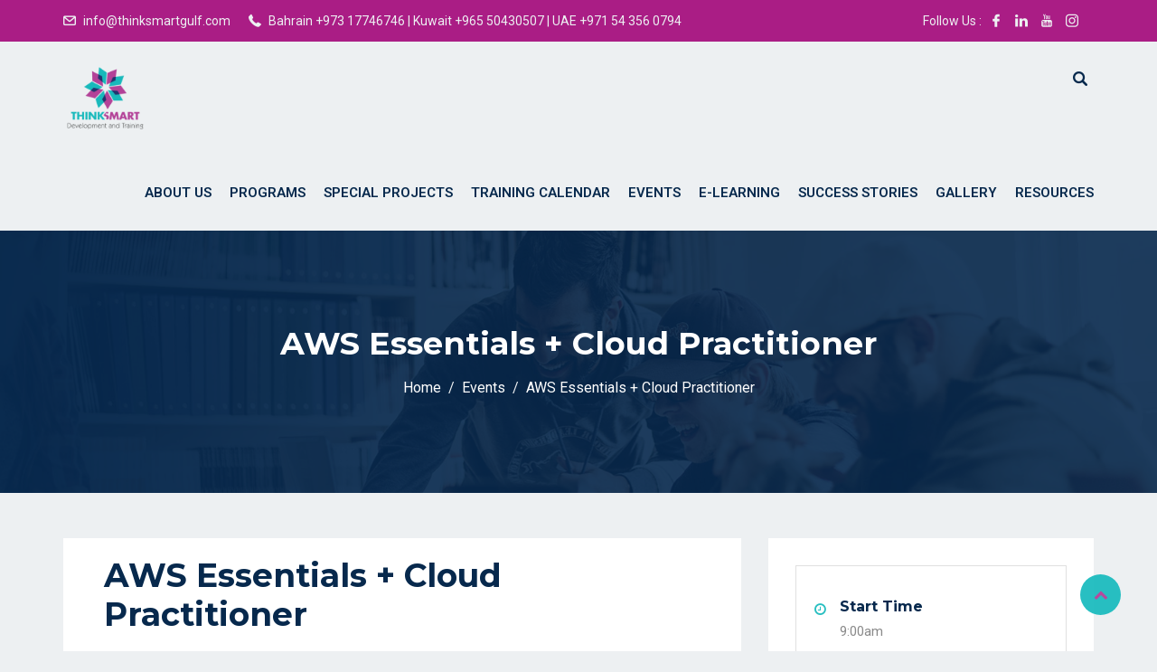

--- FILE ---
content_type: text/html; charset=UTF-8
request_url: https://thinksmartgulf.com/calender/aws-essentials-cloud-practitioner-2/
body_size: 13992
content:
<!DOCTYPE html><html dir="ltr" lang="en-US" prefix="og: https://ogp.me/ns#" class="no-js no-svg"><head><meta charset="UTF-8"><meta name="viewport" content="width=device-width, initial-scale=1"><link rel="profile" href="//gmpg.org/xfn/11"><link rel="pingback" href="https://thinksmartgulf.com/xmlrpc.php"> <script>(function(html){html.className = html.className.replace(/\bno-js\b/,'js')})(document.documentElement);</script> <link media="all" href="https://thinksmartgulf.com/wp-content/cache/autoptimize/css/autoptimize_8a8e8444e77368978ce19b80cda1894a.css" rel="stylesheet" /><link media="print" href="https://thinksmartgulf.com/wp-content/cache/autoptimize/css/autoptimize_0aa26420fd567583b5f598f8f4bd79c8.css" rel="stylesheet" /><title>AWS Essentials + Cloud Practitioner - Thinksmart</title> <script>var bookacti_localized = {"error":"An error occurred.","error_select_event":"You haven&#039;t selected any event. Please select an event.","error_corrupted_event":"There is an inconsistency in the selected events data, please select an event and try again.","error_less_avail_than_quantity":"You want to make %1$s bookings but only %2$s are available for the selected events. Please choose another event or decrease the quantity.","error_quantity_inf_to_0":"The amount of desired bookings is less than or equal to 0. Please increase the quantity.","error_not_allowed":"You are not allowed to do that.","error_user_not_logged_in":"You are not logged in. Please create an account and log in first.","error_password_not_strong_enough":"Your password is not strong enough.","loading":"Loading","one_person_per_booking":"for one person","n_people_per_booking":"for %1$s people","booking":"booking","bookings":"bookings","ajaxurl":"https:\/\/thinksmartgulf.com\/wp-admin\/admin-ajax.php","nonce_query_select2_options":"297f9d57d3","fullcalendar_locale":"en","current_lang_code":"en","current_locale":"en_US","available_booking_methods":["calendar"],"event_tiny_height":30,"event_small_height":75,"event_narrow_width":70,"event_wide_width":250,"started_events_bookable":false,"started_groups_bookable":false,"event_load_interval":"92","default_view_threshold":"640","bookings_tooltip_mouseover_timeout":250,"date_format":"M, jS - g:i A","date_format_long":"l, F jS, Y g:i A","time_format":"g:i A","dates_separator":"&nbsp;&rarr;&nbsp;","date_time_separator":"&nbsp;&rarr;&nbsp;","single_event":"Single event","selected_event":"Selected event","selected_events":"Selected events","avail":"avail.","avails":"avail.","hide_availability_fixed":0,"dialog_button_ok":"OK","dialog_button_cancel":"Close","dialog_button_cancel_booking":"Cancel booking","dialog_button_reschedule":"Reschedule","dialog_button_refund":"Request a refund","plugin_path":"https:\/\/thinksmartgulf.com\/wp-content\/plugins\/booking-activities","is_admin":false,"current_user_id":0,"current_time":"2026-01-18 15:35:54","calendar_localization":"default","wp_time_format":"g:i a","wp_start_of_week":"0"};</script> <meta name="description" content="AWS CLOUD ESSENTIALS Course Description In this introductory course, you will learn about AWS products, services, and common solutions. You will learn the fundamentals of identifying AWS services so that you can make informed decisions about IT solutions based on your business requirements. Pre-Requisite Having basic knowledge of operating systems like Windows OS, Linux etc." /><meta name="robots" content="max-image-preview:large" /><link rel="canonical" href="https://thinksmartgulf.com/calender/aws-essentials-cloud-practitioner-2/" /><meta name="generator" content="All in One SEO (AIOSEO) 4.5.2.1" /><meta property="og:locale" content="en_US" /><meta property="og:site_name" content="Thinksmart -" /><meta property="og:type" content="article" /><meta property="og:title" content="AWS Essentials + Cloud Practitioner - Thinksmart" /><meta property="og:description" content="AWS CLOUD ESSENTIALS Course Description In this introductory course, you will learn about AWS products, services, and common solutions. You will learn the fundamentals of identifying AWS services so that you can make informed decisions about IT solutions based on your business requirements. Pre-Requisite Having basic knowledge of operating systems like Windows OS, Linux etc." /><meta property="og:url" content="https://thinksmartgulf.com/calender/aws-essentials-cloud-practitioner-2/" /><meta property="og:image" content="https://thinksmartgulf.com/wp-content/uploads/2023/07/Thinksmart-logo-250x250-1.png" /><meta property="og:image:secure_url" content="https://thinksmartgulf.com/wp-content/uploads/2023/07/Thinksmart-logo-250x250-1.png" /><meta property="article:published_time" content="2023-08-20T07:23:50+00:00" /><meta property="article:modified_time" content="2023-09-11T06:32:15+00:00" /><meta name="twitter:card" content="summary_large_image" /><meta name="twitter:title" content="AWS Essentials + Cloud Practitioner - Thinksmart" /><meta name="twitter:description" content="AWS CLOUD ESSENTIALS Course Description In this introductory course, you will learn about AWS products, services, and common solutions. You will learn the fundamentals of identifying AWS services so that you can make informed decisions about IT solutions based on your business requirements. Pre-Requisite Having basic knowledge of operating systems like Windows OS, Linux etc." /><meta name="twitter:image" content="https://thinksmartgulf.com/wp-content/uploads/2023/07/Thinksmart-logo-250x250-1.png" /> <script type="application/ld+json" class="aioseo-schema">{"@context":"https:\/\/schema.org","@graph":[{"@type":"BreadcrumbList","@id":"https:\/\/thinksmartgulf.com\/calender\/aws-essentials-cloud-practitioner-2\/#breadcrumblist","itemListElement":[{"@type":"ListItem","@id":"https:\/\/thinksmartgulf.com\/#listItem","position":1,"name":"Home","item":"https:\/\/thinksmartgulf.com\/","nextItem":"https:\/\/thinksmartgulf.com\/calender\/aws-essentials-cloud-practitioner-2\/#listItem"},{"@type":"ListItem","@id":"https:\/\/thinksmartgulf.com\/calender\/aws-essentials-cloud-practitioner-2\/#listItem","position":2,"name":"AWS Essentials + Cloud Practitioner","previousItem":"https:\/\/thinksmartgulf.com\/#listItem"}]},{"@type":"Organization","@id":"https:\/\/thinksmartgulf.com\/#organization","name":"Thinksmart","url":"https:\/\/thinksmartgulf.com\/","logo":{"@type":"ImageObject","url":"https:\/\/thinksmartgulf.com\/wp-content\/uploads\/2023\/07\/Thinksmart-logo-250x250-1.png","@id":"https:\/\/thinksmartgulf.com\/calender\/aws-essentials-cloud-practitioner-2\/#organizationLogo","width":250,"height":250},"image":{"@id":"https:\/\/thinksmartgulf.com\/#organizationLogo"}},{"@type":"Person","@id":"https:\/\/thinksmartgulf.com\/author\/alisha-lobo\/#author","url":"https:\/\/thinksmartgulf.com\/author\/alisha-lobo\/","name":"alisha.lobo","image":{"@type":"ImageObject","@id":"https:\/\/thinksmartgulf.com\/calender\/aws-essentials-cloud-practitioner-2\/#authorImage","url":"https:\/\/secure.gravatar.com\/avatar\/fc080be121194e7474c0bbfce16fc2e4?s=96&d=mm&r=g","width":96,"height":96,"caption":"alisha.lobo"}},{"@type":"WebPage","@id":"https:\/\/thinksmartgulf.com\/calender\/aws-essentials-cloud-practitioner-2\/#webpage","url":"https:\/\/thinksmartgulf.com\/calender\/aws-essentials-cloud-practitioner-2\/","name":"AWS Essentials + Cloud Practitioner - Thinksmart","description":"AWS CLOUD ESSENTIALS Course Description In this introductory course, you will learn about AWS products, services, and common solutions. You will learn the fundamentals of identifying AWS services so that you can make informed decisions about IT solutions based on your business requirements. Pre-Requisite Having basic knowledge of operating systems like Windows OS, Linux etc.","inLanguage":"en-US","isPartOf":{"@id":"https:\/\/thinksmartgulf.com\/#website"},"breadcrumb":{"@id":"https:\/\/thinksmartgulf.com\/calender\/aws-essentials-cloud-practitioner-2\/#breadcrumblist"},"author":{"@id":"https:\/\/thinksmartgulf.com\/author\/alisha-lobo\/#author"},"creator":{"@id":"https:\/\/thinksmartgulf.com\/author\/alisha-lobo\/#author"},"datePublished":"2023-08-20T07:23:50+00:00","dateModified":"2023-09-11T06:32:15+00:00"},{"@type":"WebSite","@id":"https:\/\/thinksmartgulf.com\/#website","url":"https:\/\/thinksmartgulf.com\/","name":"Thinksmart","inLanguage":"en-US","publisher":{"@id":"https:\/\/thinksmartgulf.com\/#organization"}}]}</script> <link rel='dns-prefetch' href='//www.googletagmanager.com' /><link rel='dns-prefetch' href='//fonts.googleapis.com' /><link rel='dns-prefetch' href='//pagead2.googlesyndication.com' /><link href='https://fonts.gstatic.com' crossorigin rel='preconnect' /><link rel="alternate" type="application/rss+xml" title="Thinksmart &raquo; Feed" href="https://thinksmartgulf.com/feed/" /><link rel="alternate" type="application/rss+xml" title="Thinksmart &raquo; Comments Feed" href="https://thinksmartgulf.com/comments/feed/" /><link rel="alternate" type="text/calendar" title="Thinksmart &raquo; iCal Feed" href="https://thinksmartgulf.com/trainingcalendar/?ical=1" /> <script type="text/javascript">window._wpemojiSettings = {"baseUrl":"https:\/\/s.w.org\/images\/core\/emoji\/14.0.0\/72x72\/","ext":".png","svgUrl":"https:\/\/s.w.org\/images\/core\/emoji\/14.0.0\/svg\/","svgExt":".svg","source":{"concatemoji":"https:\/\/thinksmartgulf.com\/wp-includes\/js\/wp-emoji-release.min.js?ver=6.4.7"}};
/*! This file is auto-generated */
!function(i,n){var o,s,e;function c(e){try{var t={supportTests:e,timestamp:(new Date).valueOf()};sessionStorage.setItem(o,JSON.stringify(t))}catch(e){}}function p(e,t,n){e.clearRect(0,0,e.canvas.width,e.canvas.height),e.fillText(t,0,0);var t=new Uint32Array(e.getImageData(0,0,e.canvas.width,e.canvas.height).data),r=(e.clearRect(0,0,e.canvas.width,e.canvas.height),e.fillText(n,0,0),new Uint32Array(e.getImageData(0,0,e.canvas.width,e.canvas.height).data));return t.every(function(e,t){return e===r[t]})}function u(e,t,n){switch(t){case"flag":return n(e,"\ud83c\udff3\ufe0f\u200d\u26a7\ufe0f","\ud83c\udff3\ufe0f\u200b\u26a7\ufe0f")?!1:!n(e,"\ud83c\uddfa\ud83c\uddf3","\ud83c\uddfa\u200b\ud83c\uddf3")&&!n(e,"\ud83c\udff4\udb40\udc67\udb40\udc62\udb40\udc65\udb40\udc6e\udb40\udc67\udb40\udc7f","\ud83c\udff4\u200b\udb40\udc67\u200b\udb40\udc62\u200b\udb40\udc65\u200b\udb40\udc6e\u200b\udb40\udc67\u200b\udb40\udc7f");case"emoji":return!n(e,"\ud83e\udef1\ud83c\udffb\u200d\ud83e\udef2\ud83c\udfff","\ud83e\udef1\ud83c\udffb\u200b\ud83e\udef2\ud83c\udfff")}return!1}function f(e,t,n){var r="undefined"!=typeof WorkerGlobalScope&&self instanceof WorkerGlobalScope?new OffscreenCanvas(300,150):i.createElement("canvas"),a=r.getContext("2d",{willReadFrequently:!0}),o=(a.textBaseline="top",a.font="600 32px Arial",{});return e.forEach(function(e){o[e]=t(a,e,n)}),o}function t(e){var t=i.createElement("script");t.src=e,t.defer=!0,i.head.appendChild(t)}"undefined"!=typeof Promise&&(o="wpEmojiSettingsSupports",s=["flag","emoji"],n.supports={everything:!0,everythingExceptFlag:!0},e=new Promise(function(e){i.addEventListener("DOMContentLoaded",e,{once:!0})}),new Promise(function(t){var n=function(){try{var e=JSON.parse(sessionStorage.getItem(o));if("object"==typeof e&&"number"==typeof e.timestamp&&(new Date).valueOf()<e.timestamp+604800&&"object"==typeof e.supportTests)return e.supportTests}catch(e){}return null}();if(!n){if("undefined"!=typeof Worker&&"undefined"!=typeof OffscreenCanvas&&"undefined"!=typeof URL&&URL.createObjectURL&&"undefined"!=typeof Blob)try{var e="postMessage("+f.toString()+"("+[JSON.stringify(s),u.toString(),p.toString()].join(",")+"));",r=new Blob([e],{type:"text/javascript"}),a=new Worker(URL.createObjectURL(r),{name:"wpTestEmojiSupports"});return void(a.onmessage=function(e){c(n=e.data),a.terminate(),t(n)})}catch(e){}c(n=f(s,u,p))}t(n)}).then(function(e){for(var t in e)n.supports[t]=e[t],n.supports.everything=n.supports.everything&&n.supports[t],"flag"!==t&&(n.supports.everythingExceptFlag=n.supports.everythingExceptFlag&&n.supports[t]);n.supports.everythingExceptFlag=n.supports.everythingExceptFlag&&!n.supports.flag,n.DOMReady=!1,n.readyCallback=function(){n.DOMReady=!0}}).then(function(){return e}).then(function(){var e;n.supports.everything||(n.readyCallback(),(e=n.source||{}).concatemoji?t(e.concatemoji):e.wpemoji&&e.twemoji&&(t(e.twemoji),t(e.wpemoji)))}))}((window,document),window._wpemojiSettings);</script> <link rel='stylesheet' id='dashicons-css' href='https://thinksmartgulf.com/wp-includes/css/dashicons.min.css?ver=6.4.7' type='text/css' media='all' /><link rel='stylesheet' id='edubin-fonts-css' href='https://fonts.googleapis.com/css?family=Roboto%3A%2Cnormal%7CMontserrat%3A%2C700%7CRoboto%3A%2C600%7CRoboto%3A%2C500&#038;subset=latin&#038;display=fallback' type='text/css' media='all' /> <script type="text/javascript" src="https://thinksmartgulf.com/wp-includes/js/jquery/jquery.min.js?ver=3.7.1" id="jquery-core-js"></script>  <script type="text/javascript" src="https://www.googletagmanager.com/gtag/js?id=UA-203080177-2" id="google_gtagjs-js" async></script> <script type="text/javascript" id="google_gtagjs-js-after">window.dataLayer = window.dataLayer || [];function gtag(){dataLayer.push(arguments);}
gtag('set', 'linker', {"domains":["thinksmartgulf.com"]} );
gtag("js", new Date());
gtag("set", "developer_id.dZTNiMT", true);
gtag("config", "UA-203080177-2", {"anonymize_ip":true});
gtag("config", "G-TJ2SEH1G5W");</script> <link rel="https://api.w.org/" href="https://thinksmartgulf.com/wp-json/" /><link rel="alternate" type="application/json" href="https://thinksmartgulf.com/wp-json/wp/v2/tribe_events/13167" /><link rel="EditURI" type="application/rsd+xml" title="RSD" href="https://thinksmartgulf.com/xmlrpc.php?rsd" /><meta name="generator" content="WordPress 6.4.7" /><link rel='shortlink' href='https://thinksmartgulf.com/?p=13167' /><link rel="alternate" type="application/json+oembed" href="https://thinksmartgulf.com/wp-json/oembed/1.0/embed?url=https%3A%2F%2Fthinksmartgulf.com%2Fcalender%2Faws-essentials-cloud-practitioner-2%2F" /><link rel="alternate" type="text/xml+oembed" href="https://thinksmartgulf.com/wp-json/oembed/1.0/embed?url=https%3A%2F%2Fthinksmartgulf.com%2Fcalender%2Faws-essentials-cloud-practitioner-2%2F&#038;format=xml" /><meta name="generator" content="Site Kit by Google 1.81.0" /><meta name="tec-api-version" content="v1"><meta name="tec-api-origin" content="https://thinksmartgulf.com"><link rel="https://theeventscalendar.com/" href="https://thinksmartgulf.com/wp-json/tribe/events/v1/events/13167" /><meta name="google-adsense-platform-account" content="ca-host-pub-2644536267352236"><meta name="google-adsense-platform-domain" content="sitekit.withgoogle.com">  <script type="text/javascript" async="async" src="https://pagead2.googlesyndication.com/pagead/js/adsbygoogle.js?client=ca-pub-6444007267495514" crossorigin="anonymous"></script>  <script type="application/ld+json">[{"@context":"http://schema.org","@type":"Event","name":"AWS Essentials + Cloud Practitioner","description":"&lt;p&gt;AWS CLOUD ESSENTIALS Course Description In this introductory course, you will learn about AWS products, services, and common solutions. You will learn the fundamentals of identifying AWS services so that you can make informed decisions about IT solutions based on your business requirements. Pre-Requisite Having [&hellip;]&lt;/p&gt;\\n","url":"https://thinksmartgulf.com/calender/aws-essentials-cloud-practitioner-2/","startDate":"2023-11-28T09:00:00+00:00","endDate":"2023-11-30T17:00:00+00:00","performer":"Organization"}]</script><meta name="generator" content="Powered by Slider Revolution 6.2.15 - responsive, Mobile-Friendly Slider Plugin for WordPress with comfortable drag and drop interface." /><link rel="icon" href="https://thinksmartgulf.com/wp-content/uploads/2020/10/cropped-ThinkSmar-Logo-Final-3-32x32.jpg" sizes="32x32" /><link rel="icon" href="https://thinksmartgulf.com/wp-content/uploads/2020/10/cropped-ThinkSmar-Logo-Final-3-192x192.jpg" sizes="192x192" /><link rel="apple-touch-icon" href="https://thinksmartgulf.com/wp-content/uploads/2020/10/cropped-ThinkSmar-Logo-Final-3-180x180.jpg" /><meta name="msapplication-TileImage" content="https://thinksmartgulf.com/wp-content/uploads/2020/10/cropped-ThinkSmar-Logo-Final-3-270x270.jpg" /> <script type="text/javascript">function setREVStartSize(e){
			//window.requestAnimationFrame(function() {				 
				window.RSIW = window.RSIW===undefined ? window.innerWidth : window.RSIW;	
				window.RSIH = window.RSIH===undefined ? window.innerHeight : window.RSIH;	
				try {								
					var pw = document.getElementById(e.c).parentNode.offsetWidth,
						newh;
					pw = pw===0 || isNaN(pw) ? window.RSIW : pw;
					e.tabw = e.tabw===undefined ? 0 : parseInt(e.tabw);
					e.thumbw = e.thumbw===undefined ? 0 : parseInt(e.thumbw);
					e.tabh = e.tabh===undefined ? 0 : parseInt(e.tabh);
					e.thumbh = e.thumbh===undefined ? 0 : parseInt(e.thumbh);
					e.tabhide = e.tabhide===undefined ? 0 : parseInt(e.tabhide);
					e.thumbhide = e.thumbhide===undefined ? 0 : parseInt(e.thumbhide);
					e.mh = e.mh===undefined || e.mh=="" || e.mh==="auto" ? 0 : parseInt(e.mh,0);		
					if(e.layout==="fullscreen" || e.l==="fullscreen") 						
						newh = Math.max(e.mh,window.RSIH);					
					else{					
						e.gw = Array.isArray(e.gw) ? e.gw : [e.gw];
						for (var i in e.rl) if (e.gw[i]===undefined || e.gw[i]===0) e.gw[i] = e.gw[i-1];					
						e.gh = e.el===undefined || e.el==="" || (Array.isArray(e.el) && e.el.length==0)? e.gh : e.el;
						e.gh = Array.isArray(e.gh) ? e.gh : [e.gh];
						for (var i in e.rl) if (e.gh[i]===undefined || e.gh[i]===0) e.gh[i] = e.gh[i-1];
											
						var nl = new Array(e.rl.length),
							ix = 0,						
							sl;					
						e.tabw = e.tabhide>=pw ? 0 : e.tabw;
						e.thumbw = e.thumbhide>=pw ? 0 : e.thumbw;
						e.tabh = e.tabhide>=pw ? 0 : e.tabh;
						e.thumbh = e.thumbhide>=pw ? 0 : e.thumbh;					
						for (var i in e.rl) nl[i] = e.rl[i]<window.RSIW ? 0 : e.rl[i];
						sl = nl[0];									
						for (var i in nl) if (sl>nl[i] && nl[i]>0) { sl = nl[i]; ix=i;}															
						var m = pw>(e.gw[ix]+e.tabw+e.thumbw) ? 1 : (pw-(e.tabw+e.thumbw)) / (e.gw[ix]);					
						newh =  (e.gh[ix] * m) + (e.tabh + e.thumbh);
					}				
					if(window.rs_init_css===undefined) window.rs_init_css = document.head.appendChild(document.createElement("style"));					
					document.getElementById(e.c).height = newh+"px";
					window.rs_init_css.innerHTML += "#"+e.c+"_wrapper { height: "+newh+"px }";				
				} catch(e){
					console.log("Failure at Presize of Slider:" + e)
				}					   
			//});
		  };</script> <style type="text/css">#loading {
    position: fixed;
    left: 0px;
    top: 0px;
    width: 100%;
    height: 100%;
    z-index: 9999;
    background: url(https://thinksmart.bh/wp-content/uploads/2021/04/loader.gif) 50% 50% no-repeat #ffff;
}</style></head><body class="tribe_events-template-default single single-tribe_events postid-13167 custom-background wp-custom-logo wp-embed-responsive tribe-events-page-template tribe-no-js tribe-filter-live jkit-color-scheme group-blog has-header-image has-sidebar title-tagline-hidden colors-light elementor-default elementor-kit-9" ><div id="loading"></div><div id="page" class="site is-header-sticky-main is-header-top-main"><header id="header" class="header-sections "><div class="header-top"><div class="container"><div class="header-left"><ul class="contact-info list-inline"><li class="email list-inline-item"> <i class="glyph-icon flaticon-message-closed-envelope"></i> <a href="mailto:info@thinksmartgulf.com"> info@thinksmartgulf.com </a></li><li class="phone list-inline-item"> <i class="glyph-icon flaticon-phone-receiver"></i> Bahrain  +973 17746746 | Kuwait  +965 50430507 | UAE +971 54 356 0794</li></ul></div><div class="header-right"><ul></ul><div class="social"> <span class="follow-us">Follow Us :</span><ul class="social-icons alignright"><li class="facebook"><a href="https://www.facebook.com/ThinkSmartGulf/" title="Like me on Facebook" target="_blank"><i class="glyph-icon flaticon-facebook-logo"></i></a></li><li class="linkedin"><a href="https://www.linkedin.com/company/thinksmartgulf/" title="Connect with me on LinkedIn" target="_blank"><i class="glyph-icon flaticon-linkedin-logo"></i></a></li><li class="youtube"><a href="https://www.youtube.com/channel/UCZpDvkmpumaYbWUKEwHq-XQ" title="Subscribe to me on YouTube" target="_blank"><i class="glyph-icon flaticon-youtube-logo"></i></a></li><li class="instagram"><a href="https://www.instagram.com/thinksmartgulf/" title="Follow me on Instagram" target="_blank"><i class="glyph-icon flaticon-instagram-logo"></i></a></li></ul></div></div></div></div><div class="container"><div class="header-menu  menu-effect-2"><div class="header-area"><div class="site-branding d-inline-block"> <a href="https://thinksmartgulf.com/" class="custom-logo-link" rel="home"><img width="250" height="250" src="https://thinksmartgulf.com/wp-content/uploads/2023/07/Thinksmart-logo-250x250-1.png" class="custom-logo" alt="Thinksmart" decoding="async" fetchpriority="high" srcset="https://thinksmartgulf.com/wp-content/uploads/2023/07/Thinksmart-logo-250x250-1.png 250w, https://thinksmartgulf.com/wp-content/uploads/2023/07/Thinksmart-logo-250x250-1-150x150.png 150w, https://thinksmartgulf.com/wp-content/uploads/2023/07/Thinksmart-logo-250x250-1-100x100.png 100w" sizes="(max-width: 250px) 100vw, 250px" /></a></div><div class="header-right-icon d-inline-block pull-right "><ul><li><a href="javascript:void(0)" id="search"><i class="glyph-icon flaticon-musica-searcher"></i></a></li></ul></div><div class="navigation-section d-inline-block pull-right "><div class="mobile-menu-wrapper"> <span class="mobile-menu-icon"><i class="fa fa-bars"></i></span></div><nav id="site-navigation" class="main-navigation" role="navigation"><div class="menu-thinksmart-menu-container"><ul id="primary-menu" class="main-menu"><li id="menu-item-6267" class="menu-item menu-item-type-post_type menu-item-object-page menu-item-has-children menu-item-6267"><a href="https://thinksmartgulf.com/about-us/">About Us</a><ul class="sub-menu"><li id="menu-item-8449" class="menu-item menu-item-type-post_type menu-item-object-page menu-item-8449"><a href="https://thinksmartgulf.com/our-clients/">Our Clients</a></li></ul></li><li id="menu-item-6169" class="menu-item menu-item-type-custom menu-item-object-custom menu-item-has-children menu-item-6169"><a href="#">Programs</a><ul class="sub-menu"><li id="menu-item-13813" class="menu-item menu-item-type-post_type menu-item-object-page menu-item-13813"><a href="https://thinksmartgulf.com/google-2/">Google</a></li><li id="menu-item-12260" class="menu-item menu-item-type-post_type menu-item-object-page menu-item-has-children menu-item-12260"><a href="https://thinksmartgulf.com/microsoft/">Microsoft</a><ul class="sub-menu"><li id="menu-item-6565" class="menu-item menu-item-type-post_type menu-item-object-page menu-item-6565"><a href="https://thinksmartgulf.com/microsoft-registration/">Microsoft Registration</a></li><li id="menu-item-12645" class="menu-item menu-item-type-custom menu-item-object-custom menu-item-12645"><a href="https://query.prod.cms.rt.microsoft.com/cms/api/am/binary/RE2PjDI">Microsoft Learning Path</a></li></ul></li><li id="menu-item-6508" class="menu-item menu-item-type-post_type menu-item-object-page menu-item-has-children menu-item-6508"><a href="https://thinksmartgulf.com/aws/">AWS</a><ul class="sub-menu"><li id="menu-item-6595" class="menu-item menu-item-type-post_type menu-item-object-page menu-item-6595"><a href="https://thinksmartgulf.com/aws-registration/">AWS Registration</a></li><li id="menu-item-8915" class="menu-item menu-item-type-post_type menu-item-object-page menu-item-8915"><a href="https://thinksmartgulf.com/aws-re-start/">AWS re/Start</a></li></ul></li><li id="menu-item-7856" class="menu-item menu-item-type-post_type menu-item-object-page menu-item-has-children menu-item-7856"><a href="https://thinksmartgulf.com/aws-apn-funded-trainings/">AWS APN Funded Trainings</a><ul class="sub-menu"><li id="menu-item-7862" class="menu-item menu-item-type-post_type menu-item-object-page menu-item-7862"><a href="https://thinksmartgulf.com/aws-apn-funded-trainings-registration/">AWS APN Funded Trainings Registration</a></li></ul></li><li id="menu-item-6521" class="menu-item menu-item-type-post_type menu-item-object-page menu-item-has-children menu-item-6521"><a href="https://thinksmartgulf.com/blockchain/">Blockchain</a><ul class="sub-menu"><li id="menu-item-6573" class="menu-item menu-item-type-post_type menu-item-object-page menu-item-6573"><a href="https://thinksmartgulf.com/blockchain-registration/">Blockchain Registration</a></li></ul></li><li id="menu-item-13990" class="menu-item menu-item-type-post_type menu-item-object-page menu-item-13990"><a href="https://thinksmartgulf.com/certnexus-certification/">Certnexus Certification</a></li><li id="menu-item-14075" class="menu-item menu-item-type-post_type menu-item-object-page menu-item-14075"><a href="https://thinksmartgulf.com/syntax-academy/">Syntax Academy</a></li></ul></li><li id="menu-item-6170" class="menu-item menu-item-type-custom menu-item-object-custom menu-item-has-children menu-item-6170"><a href="#">Special Projects</a><ul class="sub-menu"><li id="menu-item-6530" class="menu-item menu-item-type-post_type menu-item-object-page menu-item-has-children menu-item-6530"><a href="https://thinksmartgulf.com/forsati/">Forsati</a><ul class="sub-menu"><li id="menu-item-12946" class="menu-item menu-item-type-post_type menu-item-object-page menu-item-12946"><a href="https://thinksmartgulf.com/forsati-for-government/">Forsati For Government</a></li><li id="menu-item-7671" class="menu-item menu-item-type-post_type menu-item-object-page menu-item-7671"><a href="https://thinksmartgulf.com/itg/">IT Graduates Trainee Program</a></li><li id="menu-item-6546" class="menu-item menu-item-type-post_type menu-item-object-page menu-item-6546"><a href="https://thinksmartgulf.com/building-the-next-future-it-leaders/">Building The Next Future IT Leaders</a></li><li id="menu-item-6544" class="menu-item menu-item-type-post_type menu-item-object-page menu-item-6544"><a href="https://thinksmartgulf.com/scholarship-program/">Scholarship Program</a></li><li id="menu-item-6569" class="menu-item menu-item-type-post_type menu-item-object-page menu-item-6569"><a href="https://thinksmartgulf.com/forsati-registration/">Forsati Registration</a></li></ul></li><li id="menu-item-9910" class="menu-item menu-item-type-post_type menu-item-object-page menu-item-9910"><a href="https://thinksmartgulf.com/aws/smes-cloud-skilling-initiative/">AWS SMEs Cloud Skilling Initiative</a></li><li id="menu-item-6550" class="menu-item menu-item-type-post_type menu-item-object-page menu-item-has-children menu-item-6550"><a href="https://thinksmartgulf.com/llpa/">LLPA</a><ul class="sub-menu"><li id="menu-item-6581" class="menu-item menu-item-type-post_type menu-item-object-page menu-item-6581"><a href="https://thinksmartgulf.com/llpa-registration/">LLPA Registration</a></li></ul></li><li id="menu-item-6548" class="menu-item menu-item-type-post_type menu-item-object-page menu-item-has-children menu-item-6548"><a href="https://thinksmartgulf.com/bahrain-ecommerce-academy/">Bahrain eCommerce Academy</a><ul class="sub-menu"><li id="menu-item-6567" class="menu-item menu-item-type-post_type menu-item-object-page menu-item-6567"><a href="https://thinksmartgulf.com/bahrain-ecommerce-academy-registration/">Bahrain eCommerce Academy  Registration</a></li></ul></li><li id="menu-item-12839" class="menu-item menu-item-type-post_type menu-item-object-page menu-item-12839"><a href="https://thinksmartgulf.com/smartcoders/">SmartCoders</a></li><li id="menu-item-13093" class="menu-item menu-item-type-post_type menu-item-object-page menu-item-13093"><a href="https://thinksmartgulf.com/mustaqbali/">Mustaqbali</a></li></ul></li><li id="menu-item-14131" class="menu-item menu-item-type-post_type menu-item-object-page menu-item-has-children menu-item-14131"><a href="https://thinksmartgulf.com/training-calendar/">Training Calendar</a><ul class="sub-menu"><li id="menu-item-6826" class="menu-item menu-item-type-custom menu-item-object-custom menu-item-6826"><a href="http://thinksmartgulf.com/trainingcalendar/">Training Details</a></li><li id="menu-item-14108" class="menu-item menu-item-type-post_type menu-item-object-page menu-item-14108"><a href="https://thinksmartgulf.com/thinksmart-training-calendar-h1-2026/">ThinkSmart Training Calendar 2026</a></li></ul></li><li id="menu-item-7110" class="menu-item menu-item-type-custom menu-item-object-custom menu-item-7110"><a href="#">Events</a></li><li id="menu-item-6172" class="menu-item menu-item-type-custom menu-item-object-custom menu-item-has-children menu-item-6172"><a href="#">E-Learning</a><ul class="sub-menu"><li id="menu-item-12689" class="menu-item menu-item-type-custom menu-item-object-custom menu-item-12689"><a href="https://us-east-1.student.classrooms.aws.training/class/taPENECkYwJhkLP1m4MfhJ">AWS Lab Builder</a></li><li id="menu-item-6260" class="menu-item menu-item-type-custom menu-item-object-custom menu-item-6260"><a href="https://elearning.thinksmartbh.com/">Thinksmart E-Learning</a></li><li id="menu-item-6261" class="menu-item menu-item-type-custom menu-item-object-custom menu-item-6261"><a href="https://thinksmart.qwiklabs.com/">Thinksmart Qwiklabs</a></li><li id="menu-item-6262" class="menu-item menu-item-type-custom menu-item-object-custom menu-item-6262"><a href="https://www.blockchain-council.org/">Blockchain council</a></li></ul></li><li id="menu-item-12151" class="menu-item menu-item-type-custom menu-item-object-custom menu-item-has-children menu-item-12151"><a href="#">Success Stories</a><ul class="sub-menu"><li id="menu-item-12152" class="menu-item menu-item-type-post_type menu-item-object-page menu-item-12152"><a href="https://thinksmartgulf.com/client-testimonials/">Client Testimonials</a></li><li id="menu-item-10976" class="menu-item menu-item-type-post_type menu-item-object-page menu-item-10976"><a href="https://thinksmartgulf.com/success-stories/">Forsati Success Stories</a></li></ul></li><li id="menu-item-12748" class="menu-item menu-item-type-post_type menu-item-object-page menu-item-12748"><a href="https://thinksmartgulf.com/events-2/">GALLERY</a></li><li id="menu-item-13735" class="menu-item menu-item-type-post_type menu-item-object-page menu-item-has-children menu-item-13735"><a href="https://thinksmartgulf.com/resources/">Resources</a><ul class="sub-menu"><li id="menu-item-13743" class="menu-item menu-item-type-post_type menu-item-object-page menu-item-13743"><a href="https://thinksmartgulf.com/learners-appeal-form/">Learner’s Appeal Form</a></li><li id="menu-item-13750" class="menu-item menu-item-type-post_type menu-item-object-page menu-item-13750"><a href="https://thinksmartgulf.com/learners-support-form/">Learner’s Support Form</a></li><li id="menu-item-13756" class="menu-item menu-item-type-post_type menu-item-object-page menu-item-13756"><a href="https://thinksmartgulf.com/learning-and-progression-pathway-form/">Learning and Progression Pathway Form</a></li><li id="menu-item-13763" class="menu-item menu-item-type-post_type menu-item-object-page menu-item-13763"><a href="https://thinksmartgulf.com/student-records-retrieval-request-form/">Student Records Retrieval Request Form</a></li><li id="menu-item-13842" class="menu-item menu-item-type-post_type menu-item-object-page menu-item-13842"><a href="https://thinksmartgulf.com/thinksmart-policies-and-procedures/">Thinksmart Policies And Procedures</a></li></ul></li></ul></div></nav></div></div></div><div class="edubin-search-box"><div class="edubin-search-form"><div class="edubin-closebtn"> <span></span> <span></span></div><form action="https://thinksmartgulf.com/" method="get"> <input placeholder="Search Here.." type="text" name="s" id="popup-search" value="" /> <button><i class="glyph-icon flaticon-musica-searcher"></i></button></form></div></div></div></header><section class="page-header" style="background-image: url('https://thinksmartgulf.com/wp-content/themes/edubin/assets/images/header.jpg');"><div class="container"><h4 class="page-title">AWS Essentials + Cloud Practitioner</h4><div class="header-breadcrumb"><nav role="navigation" aria-label="Breadcrumbs" class="breadcrumb-trail breadcrumbs"><ul class="trail-items"><li class="trail-item trail-begin"><a href="https://thinksmartgulf.com/" rel="home"><span>Home</span></a></li><li class="trail-item"><a href="https://thinksmartgulf.com/trainingcalendar/"><span>Events</span></a></li><li class="trail-item trail-end"><span>AWS Essentials + Cloud Practitioner</span></li></ul></nav></div></div></section><div id="content" class="site-content  "><main id="tribe-events-pg-template" class="tribe-events-pg-template"><div class="tribe-events-before-html"></div><span class="tribe-events-ajax-loading"><img class="tribe-events-spinner-medium" src="https://thinksmartgulf.com/wp-content/plugins/the-events-calendar/src/resources/images/tribe-loading.gif" alt="Loading Events" /></span><div id="event-single" class="pt-120 pb-120 gray-bg"><div class="events-area"><div class="row"><div class="col-lg-8"><div class="events-left"><div id="post-13167" class="post-13167 tribe_events type-tribe_events status-publish hentry"><div class="edubin-enevt-content"><header class="entry-header"><h2>AWS Essentials + Cloud Practitioner</h2></header><p><strong>AWS CLOUD ESSENTIALS</strong></p><p><strong>Course Description</strong></p><p>In this introductory course, you will learn about AWS products, services, and common solutions. You will learn the fundamentals of identifying AWS services so that you can make informed decisions about IT solutions based on your business requirements.</p><p><strong>Pre-Requisite</strong></p><ul><li>Having basic knowledge of operating systems like Windows OS, Linux etc.</li><li>Networking is an essential skill as all operations on cloud platform involves it.</li></ul><p><strong>Course Objectives</strong></p><ul><li>Understanding Cloud Computing</li><li>Terminology and concepts related to the AWS platform</li><li>How to navigate the AWS Management Console</li><li>Key concepts of AWS security measures and AWS Identity and Access Management (IAM)</li><li>AWS shared responsibility model</li><li>Terminology and concepts related to the AWS platform</li><li>How to navigate the AWS Management Console</li><li>Key concepts of AWS security measures and AWS Identity and Access Management (IAM)</li><li>Understanding Security Perspectives</li></ul><p><strong>Course Outline</strong></p><p><strong>Module 1: Overview of Cloud Computing</strong></p><ul><li>Introduction to the Cloud</li><li>Cloud Computing</li><li>Cloud computing models</li><li>Cloud deployment models</li><li>Public cloud, Private cloud, Hybrid cloud</li><li>Benefits of the AWS Cloud</li><li>AWS service categories</li><li>AWS global infrastructure</li><li>AWS management interfaces</li><li>AWS Management Console</li><li>Getting started with the cloud</li><li>Store your data</li><li>Connect and share data</li><li>Automate deployment</li><li>Going Serverless</li><li>AWS Support</li></ul><p><strong>Module 2: Business Essentials</strong></p><ul><li>Getting Started with the Cloud</li><li>Leveraging AWS for Competitive Advantages</li><li>Cloud Economics</li><li>Migrating to the Cloud</li></ul><p><strong>Module 3: Technical Essentials</strong></p><ul><li>Introduction and History of AWS</li><li>Foundational Services – Amazon EC2, Amazon VPC, Amazon S3, Amazon EBS</li><li>Security, Identity, and Access Management – IAM</li><li>Databases – Amazon DynamoDB and Amazon RDS</li><li>AWS Elasticity and Management Tools – Auto Scaling, Elastic Load Balancing, Amazon CloudWatch, and AWS Trusted Advisor</li></ul><p><strong>Module 4: Overview of AWS Security Essentials</strong></p><ul><li>AWS shared responsibility model</li><li>Security of the cloud</li><li>SSL Endpoints</li><li>Security Groups</li><li>AWS Multi-Tier Security Groups</li><li>Amazon Virtual Private Cloud</li><li>Account Users and IAM</li><li>Assess your security and compliance</li><li>Protect your infrastructure from Distributed Denial of Service (DDoS) Attacks</li><li>AWS security compliance</li></ul><p><strong>Linked Program</strong></p><p>AWS Solutions Architect- Associate</p><p><strong>Website</strong></p><p><a href="https://aws.amazon.com/training/course-descriptions/business-essentials/">https://aws.amazon.com/training/course-descriptions/business-essentials/</a><br /> <a href="https://aws.amazon.com/training/course-descriptions/essentials/">https://aws.amazon.com/training/course-descriptions/essentials/</a></p><p><strong> </strong></p><p><strong> </strong></p><p><strong>AWS Cloud Practitioner Essentials</strong></p><p><strong>Overview</strong></p><p>The fundamental-level course is intended for individuals who seek an overall understanding of the AWS Cloud, independent of specific technical roles. It provides a detailed overview of cloud concepts, AWS services, security, architecture, pricing, and support. This course also helps you prepare for the AWS Certified Cloud Practitioner exam.</p><p><strong>Pre-requisites:</strong></p><p>There are no prerequisites for taking this course. However, the more technical knowledge a student has, the more they will understand about the cloud.</p><p><strong>Topics</strong></p><p><strong>Module 1: Introduction to Amazon Web Services</strong></p><ul><li>Summarize the benefits of AWS</li><li>Describe differences between on-demand delivery and cloud deployments</li><li>Summarize the pay-as-you-go pricing model</li></ul><p><strong>Module 2: Compute in the Cloud</strong></p><ul><li>Describe the benefits of Amazon Elastic Compute Cloud (Amazon EC2) at a basic level</li><li>Identify the different Amazon EC2 instance types</li><li>Differentiate between the various billing options for Amazon EC2</li><li>Describe the benefits of Amazon EC2 Auto Scaling</li><li>Summarize the benefits of Elastic Load Balancing</li><li>Give an example of the uses for Elastic Load Balancing</li><li>Summarize the differences between Amazon Simple Notification Service (Amazon SNS) and Amazon Simple Queue Services (Amazon SQS)</li><li>Summarize additional AWS compute options</li></ul><p><strong>Module 3: Global Infrastructure and Reliability</strong></p><ul><li>Summarize the benefits of the AWS Global Infrastructure</li><li>Describe the basic concept of Availability Zones</li><li>Describe the benefits of Amazon CloudFront and Edge locations</li><li>Compare different methods for provisioning AWS services</li></ul><p><strong>Module 4: Networking</strong></p><ul><li>Describe the basic concepts of networking</li><li>Describe the difference between public and private networking resources</li><li>Explain a virtual private gateway using a real life scenario</li><li>Explain a virtual private network (VPN) using a real life scenario</li><li>Describe the benefit of AWS Direct Connect</li><li>Describe the benefit of hybrid deployments</li><li>Describe the layers of security used in an IT strategy</li><li>Describe which services are used to interact with the AWS global network</li></ul><p><strong>Module 5: Storage and Databases</strong></p><ul><li>Summarize the basic concept of storage and databases</li><li>Describe benefits of Amazon Elastic Block Store (Amazon EBS)</li><li>Describe benefits of Amazon Simple Storage Service (Amazon S3)</li><li>Describe the benefits of Amazon Elastic File System (Amazon EFS)</li><li>Summarize various storage solutions</li><li>Describe the benefits of Amazon Relational Database Service (Amazon RDS)</li><li>Describe the benefits of Amazon DynamoDB</li><li>Summarize various database services</li></ul><p><strong>Module 6: Security</strong></p><ul><li>Explain the benefits of the shared responsibility model</li><li>Describe multi-factor authentication (MFA)</li><li>Differentiate between the AWS Identity and Access Management (IAM) security levels</li><li>Describe security policies at a basic level</li><li>Explain the benefits of AWS Organizations</li><li>Summarize the benefits of compliance with AWS</li><li>Explain primary AWS security services at a basic level</li></ul><p><strong>Module 7: Monitoring and Analytics</strong></p><ul><li>Summarize approaches to monitoring your AWS environment</li><li>Describe the benefits of Amazon CloudWatch</li><li>Describe the benefits of AWS CloudTrail</li><li>Describe the benefits of AWS Trusted Advisor</li></ul><p><strong>Module 8: Pricing and Support</strong></p><ul><li>Understand AWS pricing and support models</li><li>Describe the AWS Free Tier</li><li>Describe key benefits of AWS Organizations and consolidated billing</li><li>Explain the benefits of AWS Budgets</li><li>Explain the benefits of AWS Cost Explorer</li><li>Explain the primary benefits of the AWS Pricing Calculator</li><li>Distinguish between the various AWS Support Plans</li><li>Describe the benefits of AWS Marketplace</li></ul><p><strong>Module 9: Migration and Innovation</strong></p><ul><li>Understand migration and innovation in the AWS Cloud</li><li>Summarize the AWS Cloud Adoption Framework (AWS CAF)</li><li>Summarize six key factors of a cloud migration strategy</li><li>Describe the benefits of various AWS data migration solutions, such as AWS Snowcone, AWS Snowball, and AWS Snowmobile</li><li>Summarize the broad scope of innovative solutions that AWS offers</li><li>Summarize the five pillars of the AWS Well-Architected Framework</li></ul><p><strong>Module 10: AWS Certified Cloud Practitioner Basics</strong></p><ul><li>Determine resources for preparing for the AWS Certified Cloud Practitioner examination</li><li>Describe benefits of becoming AWS Certified</li></ul><p><strong>Exam Code / Name</strong></p><p><strong>CLF-C01</strong></p><p><strong>Course Objectives</strong></p><ul><li>Summarize the working definition of AWS</li><li>Differentiate between on-premises, hybrid-cloud, and all-in cloud models</li><li>Describe the basic global infrastructure of the AWS Cloud</li><li>Explain the six main benefits of the AWS Cloud</li><li>Describe and provide an example of the core AWS services, including compute, network, database, and storage services</li><li>Identify an appropriate solution using AWS Cloud services for various use cases</li><li>Describe the AWS Well-Architected Framework</li><li>Explain the AWS Shared Responsibility Model</li><li>Describe the core security services within the AWS Cloud</li><li>Describe the basics of AWS Cloud migration</li><li>Articulate the financial benefits of the AWS Cloud for your organization’s cost management</li><li>Define the core billing, account management, and pricing models</li><li>Explain how to use pricing tools to make cost-effective choices for AWS services</li></ul><p><strong>Learning Path</strong></p><p><strong>Architecting on AWS</strong></p><p><strong>Website</strong></p><p>https://aws.amazon.com/training/learn-about/cloud-practitioner/?th=tile&#038;tile=learnabout</p><p style="text-align: center;"><p><center><br /> <a class="tribe-events-ical tribe-events-button" title="Download .ics file" href="http://thinksmartgulf.com/general-registration/">Register Here</a></center></p></div><div class="tribe-events-cal-links"><a class="tribe-events-gcal tribe-events-button" href="https://www.google.com/calendar/event?action=TEMPLATE&#038;text=AWS+Essentials+%2B+Cloud+Practitioner&#038;dates=20231128T090000/20231130T170000&#038;details=AWS+CLOUD+ESSENTIALS+%0ACourse+Description+%0AIn+this+introductory+course%2C+you+will+learn+about+AWS+products%2C+services%2C+and+common+solutions.+You+will+learn+the+fundamentals+of+identifying+AWS+services+so+that+you+can+make+informed+decisions+about+IT+solutions+based+on+your+business+requirements.+%0APre-Requisite+%0A%0AHaving+basic+knowledge+of+operating+systems+like+Windows+OS%2C+Linux+etc.%0ANetworking+is+an+essential+skill+as+all+operations+on+cloud+platform+involves+it.%0A%0ACourse+Objectives+%0A%0AUnderstanding+Cloud+Computing%0ATerminology+and+concepts+related+to+the+AWS+platform%0AHow+to+navigate+the+AWS+Management+Console%0AKey+concepts+of+AWS+security+measures+and+AWS+Identity+and+Access+Management+%28IAM%29%0AAWS+shared+responsibility+model%0ATerminology+and+concepts+related+to+the+AWS+platform%0AHow+to+navigate+the+AWS+Management+Console%0AKey+concepts+of+AWS+security+measures+and+AWS+Identity+and+Access+Management+%28IAM%29%0AUnderstanding+Security+Perspectives%0A%0ACourse+Outline+%0AModule+1%3A+Overview+of+Cloud+Computing+%28View+Full+Event+Description+Here%3A+https%3A%2F%2Fthinksmartgulf.com%2Fcalender%2Faws-essentials-cloud-practitioner-2%2F%29&#038;location&#038;trp=false&#038;sprop=website:https://thinksmartgulf.com&#038;ctz=UTC" title="Add to Google Calendar">+ Google Calendar</a><a class="tribe-events-ical tribe-events-button" href="https://thinksmartgulf.com/calender/aws-essentials-cloud-practitioner-2/?ical=1" title="Download .ics file" >+ iCal Export</a></div></div></div></div><div class="col-lg-4"><div class="events-right"><div class="events-address"><ul><li><div class="single-address"><div class="icon"> <i class="fa fa-clock-o"></i></div><div class="cont"><h6>Start Time</h6> <span>9:00am</span></div></div></li><li><div class="single-address"><div class="icon"> <i class="fa fa-bell-slash"></i></div><div class="cont"><h6>Finish Time</h6> <span>5:00pm</span></div></div></li></ul><div class="edubin-events-maps"></div></div></div></div></div></div></div><div class="tribe-events-after-html"></div></main></div><footer id="colophon" class="site-footer footer-v1"><div class="footer-top"><div class="container"><div class="row footer-wrap"><div class="col-lg-3 col-md-6"><div class="footer-column"><section id="media_image-5" class="widget widget_media_image"><a href="http://thinksmartgulf.com/"><img width="250" height="250" src="https://thinksmartgulf.com/wp-content/uploads/2023/07/Thinksmart-logo-250x250-1.png" class="image wp-image-13112  attachment-full size-full" alt="" style="max-width: 100%; height: auto;" decoding="async" loading="lazy" srcset="https://thinksmartgulf.com/wp-content/uploads/2023/07/Thinksmart-logo-250x250-1.png 250w, https://thinksmartgulf.com/wp-content/uploads/2023/07/Thinksmart-logo-250x250-1-150x150.png 150w, https://thinksmartgulf.com/wp-content/uploads/2023/07/Thinksmart-logo-250x250-1-100x100.png 100w" sizes="(max-width: 250px) 100vw, 250px" /></a></section><section id="text-8" class="widget widget_text"><h2 class="widget-title">Newsletter</h2><div class="textwidget"><div role="form" class="wpcf7" id="wpcf7-f8383-o1" lang="en-US" dir="ltr"><div class="screen-reader-response"><p role="status" aria-live="polite" aria-atomic="true"></p><ul></ul></div><form action="/calender/aws-essentials-cloud-practitioner-2/#wpcf7-f8383-o1" method="post" class="wpcf7-form init" novalidate="novalidate" data-status="init"><div style="display: none;"> <input type="hidden" name="_wpcf7" value="8383" /> <input type="hidden" name="_wpcf7_version" value="5.5.3" /> <input type="hidden" name="_wpcf7_locale" value="en_US" /> <input type="hidden" name="_wpcf7_unit_tag" value="wpcf7-f8383-o1" /> <input type="hidden" name="_wpcf7_container_post" value="0" /> <input type="hidden" name="_wpcf7_posted_data_hash" value="" /></div><p><span class="wpcf7-form-control-wrap email-newsletter"><input type="email" name="email-newsletter" value="" size="40" class="wpcf7-form-control wpcf7-text wpcf7-email wpcf7-validates-as-required wpcf7-validates-as-email" id="newsletter_id" aria-required="true" aria-invalid="false" placeholder="Enter your email" /></span><br /> <input type="submit" value="SUBSCRIBE" class="wpcf7-form-control has-spinner wpcf7-submit" id="newsletterbtn_id" /></p><p style="display: none !important;"><label>&#916;<textarea name="_wpcf7_ak_hp_textarea" cols="45" rows="8" maxlength="100"></textarea></label><input type="hidden" id="ak_js" name="_wpcf7_ak_js" value="48"/><script>document.getElementById( "ak_js" ).setAttribute( "value", ( new Date() ).getTime() );</script></p><input type='hidden' class='wpcf7-pum' value='{"closepopup":false,"closedelay":0,"openpopup":false,"openpopup_id":0}' /><div class="wpcf7-response-output" aria-hidden="true"></div></form></div></div></section></div></div><div class="col-lg-3 col-md-6"><div class="footer-column"><section id="text-2" class="widget widget_text"><h2 class="widget-title">Gulf Head Quarters Address:</h2><div class="textwidget"><p><a href="https://bit.ly/2Q7lSK3" target="_blank" rel="noopener">11th Floor, Gulf Executive Office, Bldg No. 15, Road 3801, Blk. 338 P.O.Box 10602, Manama, Bahrain</a></p><div class="edubin-quickinfo"><div class="qicon icon-1"><i class="fa fa-phone"></i>+973 17746746 - Bahrain</div></div><div class="edubin-quickinfo"><div class="qicon icon-2"><i class="fa fa-envelope-o"></i>info@thinksmartgulf.com</div></div></div></section></div></div><div class="col-lg-3 col-md-6"><div class="footer-column"><section id="text-9" class="widget widget_text"><h2 class="widget-title">Kuwait Office Address:</h2><div class="textwidget"><p>Shayma Tower, Floor 10 | Murgab, Block 3, Plot 8A+8B. Omar Bin Al-Khattab Street PO Box &#8211; 5819, Kuwait City, Safat 13059. Kuwait</p><div class="edubin-quickinfo"><div class="qicon icon-1"><i class="fa fa-phone"></i>+965 50430507 - Kuwait</div></div><div class="edubin-quickinfo"><div class="qicon icon-2"><i class="fa fa-envelope-o"></i>info@thinksmartgulf.com</div></div></div></section></div></div><div class="col-lg-3 col-md-6"><div class="footer-column"><section id="text-4" class="widget widget_text"><h2 class="widget-title">UAE Office Address:</h2><div class="textwidget"><p>Rochester Institute of Technology Dubai New Campus. Innovation Center Bldg. Dubai Silicon, Oasis. Dubai,UAE.</p><div class="edubin-quickinfo"><div class="qicon icon-1"><i class="fa fa-phone"></i>+971 54 356 0794 - UAE</div></div></div></section></div></div></div></div></div><div class="footer-bottom"><div class="container"><div class="row footer-cyperight-wrap"><div class="col-md-12 text-center"><div class="site-info"><p>© 2023 ThinkSmart. All rights reserved.</p></div></div></div></div></div></footer></div> <a href="#page" class="back-to-top" id="back-to-top"> <i class="fa fa-chevron-up" aria-hidden="true"></i> </a> <script>( function ( body ) {
			'use strict';
			body.className = body.className.replace( /\btribe-no-js\b/, 'tribe-js' );
		} )( document.body );</script> <div class="wppopups-whole" style="display: none"></div><script>var tribe_l10n_datatables = {"aria":{"sort_ascending":": activate to sort column ascending","sort_descending":": activate to sort column descending"},"length_menu":"Show _MENU_ entries","empty_table":"No data available in table","info":"Showing _START_ to _END_ of _TOTAL_ entries","info_empty":"Showing 0 to 0 of 0 entries","info_filtered":"(filtered from _MAX_ total entries)","zero_records":"No matching records found","search":"Search:","all_selected_text":"All items on this page were selected. ","select_all_link":"Select all pages","clear_selection":"Clear Selection.","pagination":{"all":"All","next":"Next","previous":"Previous"},"select":{"rows":{"0":"","_":": Selected %d rows","1":": Selected 1 row"}},"datepicker":{"dayNames":["Sunday","Monday","Tuesday","Wednesday","Thursday","Friday","Saturday"],"dayNamesShort":["Sun","Mon","Tue","Wed","Thu","Fri","Sat"],"dayNamesMin":["S","M","T","W","T","F","S"],"monthNames":["January","February","March","April","May","June","July","August","September","October","November","December"],"monthNamesShort":["January","February","March","April","May","June","July","August","September","October","November","December"],"monthNamesMin":["Jan","Feb","Mar","Apr","May","Jun","Jul","Aug","Sep","Oct","Nov","Dec"],"nextText":"Next","prevText":"Prev","currentText":"Today","closeText":"Done","today":"Today","clear":"Clear"}};</script><script type="text/javascript" src="https://thinksmartgulf.com/wp-includes/js/dist/vendor/wp-polyfill-inert.min.js?ver=3.1.2" id="wp-polyfill-inert-js"></script> <script type="text/javascript" src="https://thinksmartgulf.com/wp-includes/js/dist/vendor/regenerator-runtime.min.js?ver=0.14.0" id="regenerator-runtime-js"></script> <script type="text/javascript" src="https://thinksmartgulf.com/wp-includes/js/dist/vendor/wp-polyfill.min.js?ver=3.15.0" id="wp-polyfill-js"></script> <script type="text/javascript" src="https://thinksmartgulf.com/wp-includes/js/dist/hooks.min.js?ver=c6aec9a8d4e5a5d543a1" id="wp-hooks-js"></script> <script type="text/javascript" id="wppopups-js-extra">var wppopups_vars = {"is_admin":"","ajax_url":"https:\/\/thinksmartgulf.com\/wp-admin\/admin-ajax.php","pid":"13167","is_front_page":"","is_blog_page":"","is_category":"","site_url":"https:\/\/thinksmartgulf.com","is_archive":"","is_search":"","is_singular":"1","is_preview":"","facebook":"","twitter":"","val_required":"This field is required.","val_url":"Please enter a valid URL.","val_email":"Please enter a valid email address.","val_number":"Please enter a valid number.","val_checklimit":"You have exceeded the number of allowed selections: {#}.","val_limit_characters":"{count} of {limit} max characters.","val_limit_words":"{count} of {limit} max words."};</script> <script type="text/javascript" src="https://thinksmartgulf.com/wp-includes/js/dist/vendor/moment.min.js?ver=2.29.4" id="moment-js"></script> <script type="text/javascript" id="moment-js-after">moment.updateLocale( 'en_US', {"months":["January","February","March","April","May","June","July","August","September","October","November","December"],"monthsShort":["Jan","Feb","Mar","Apr","May","Jun","Jul","Aug","Sep","Oct","Nov","Dec"],"weekdays":["Sunday","Monday","Tuesday","Wednesday","Thursday","Friday","Saturday"],"weekdaysShort":["Sun","Mon","Tue","Wed","Thu","Fri","Sat"],"week":{"dow":0},"longDateFormat":{"LT":"g:i a","LTS":null,"L":null,"LL":"F j, Y","LLL":"F j, Y g:i a","LLLL":null}} );</script> <script type="text/javascript" id="contact-form-7-js-extra">var wpcf7 = {"api":{"root":"https:\/\/thinksmartgulf.com\/wp-json\/","namespace":"contact-form-7\/v1"},"cached":"1"};</script> <script type="text/javascript" id="edubin-skip-link-focus-fix-js-extra">var edubinScreenReaderText = {"quote":"<svg class=\"icon icon-quote-right\" aria-hidden=\"true\" role=\"img\"> <use href=\"#icon-quote-right\" xlink:href=\"#icon-quote-right\"><\/use> <\/svg>"};</script> <script type="text/javascript" id="megamenu-js-extra">var megamenu = {"timeout":"300","interval":"100"};</script> <script type="text/javascript">window.addEventListener("load", function(event) {
jQuery(".cfx_form_main,.wpcf7-form,.wpforms-form,.gform_wrapper form").each(function(){
var form=jQuery(this); 
var screen_width=""; var screen_height="";
 if(screen_width == ""){
 if(screen){
   screen_width=screen.width;  
 }else{
     screen_width=jQuery(window).width();
 }    }  
  if(screen_height == ""){
 if(screen){
   screen_height=screen.height;  
 }else{
     screen_height=jQuery(window).height();
 }    }
form.append('<input type="hidden" name="vx_width" value="'+screen_width+'">');
form.append('<input type="hidden" name="vx_height" value="'+screen_height+'">');
form.append('<input type="hidden" name="vx_url" value="'+window.location.href+'">');  
}); 

});</script> <script type="text/javascript">var Tawk_API=Tawk_API||{}, Tawk_LoadStart=new Date();
(function(){
var s1=document.createElement("script"),s0=document.getElementsByTagName("script")[0];
s1.async=true;
s1.src='https://embed.tawk.to/60d2da6a65b7290ac6376b67/1f8rqacfu';
s1.charset='UTF-8';
s1.setAttribute('crossorigin','*');
s0.parentNode.insertBefore(s1,s0);
})();</script> <script>window.onload = function(){
 jQuery("#loading").fadeOut("slow");
}</script> <script defer src="https://thinksmartgulf.com/wp-content/cache/autoptimize/js/autoptimize_bc855766d78c9958d8768258ab207a19.js"></script></body></html>

--- FILE ---
content_type: text/html; charset=utf-8
request_url: https://www.google.com/recaptcha/api2/aframe
body_size: 268
content:
<!DOCTYPE HTML><html><head><meta http-equiv="content-type" content="text/html; charset=UTF-8"></head><body><script nonce="0xJ-uwQJKSabqMjKU-c7Gg">/** Anti-fraud and anti-abuse applications only. See google.com/recaptcha */ try{var clients={'sodar':'https://pagead2.googlesyndication.com/pagead/sodar?'};window.addEventListener("message",function(a){try{if(a.source===window.parent){var b=JSON.parse(a.data);var c=clients[b['id']];if(c){var d=document.createElement('img');d.src=c+b['params']+'&rc='+(localStorage.getItem("rc::a")?sessionStorage.getItem("rc::b"):"");window.document.body.appendChild(d);sessionStorage.setItem("rc::e",parseInt(sessionStorage.getItem("rc::e")||0)+1);localStorage.setItem("rc::h",'1768739758425');}}}catch(b){}});window.parent.postMessage("_grecaptcha_ready", "*");}catch(b){}</script></body></html>